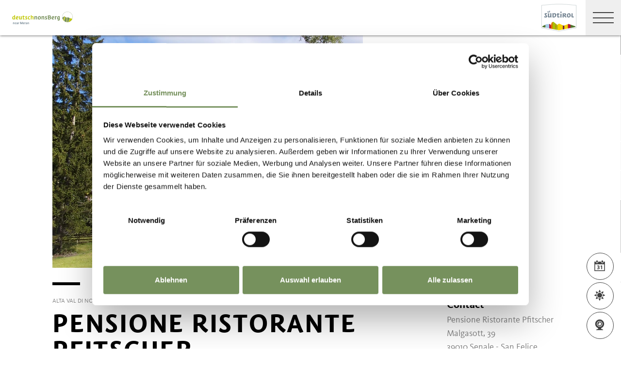

--- FILE ---
content_type: image/svg+xml
request_url: https://www.merano-suedtirol.it/img/map/location-mark.svg
body_size: 649
content:
<?xml version="1.0" encoding="iso-8859-1"?>
<!-- Generator: Adobe Illustrator 16.0.0, SVG Export Plug-In . SVG Version: 6.00 Build 0)  -->
<!DOCTYPE svg PUBLIC "-//W3C//DTD SVG 1.1//EN" "http://www.w3.org/Graphics/SVG/1.1/DTD/svg11.dtd">
<svg version="1.1" id="Capa_1" xmlns="http://www.w3.org/2000/svg" xmlns:xlink="http://www.w3.org/1999/xlink" x="0px" y="0px"
	 width="533.333px" height="533.333px" viewBox="0 0 533.333 533.333" style="enable-background:new 0 0 533.333 533.333;"
	 xml:space="preserve">
<g>
	<path d="M266.666,0C174.618,0,100,74.619,100,166.667c0,166.667,166.667,366.667,166.667,366.667s166.667-200,166.667-366.667
		C433.333,74.619,358.713,0,266.666,0z M266.666,266.667c-55.229,0-100-44.771-100-100c0-55.229,44.771-100,100-100
		c55.229,0,100,44.771,100,100C366.666,221.896,321.895,266.667,266.666,266.667z" fill="#77925e"/>
</g>
</svg>
